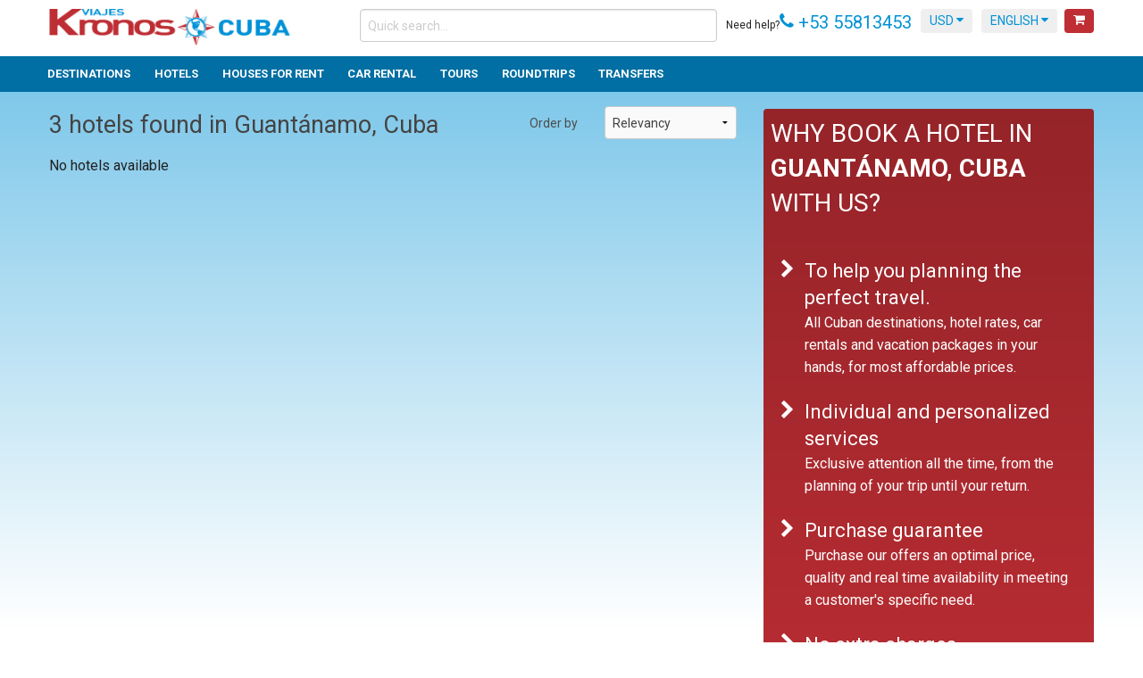

--- FILE ---
content_type: text/html; charset=UTF-8
request_url: https://viajeskronoscuba.com/en/hoteles/destination/guantanamo?page=2
body_size: 11896
content:
<!DOCTYPE html>
<!--[if lt IE 7]>
<html class="no-js lt-ie9 lt-ie8 lt-ie7"> <![endif]-->
<!--[if IE 7]>
<html class="no-js lt-ie9 lt-ie8"> <![endif]-->
<!--[if IE 8]>
<html class="no-js lt-ie9"> <![endif]-->
<!--[if gt IE 8]><!-->
<html class="no-js"> <!--<![endif]-->

    <head>
                    <link href="https://fonts.googleapis.com/css?family=Roboto:300,400,700" rel="stylesheet">
                <meta charset="utf-8">
        <meta http-equiv="X-UA-Compatible" content="IE=edge">
        <title>Guantánamo, Cuba Hotels, Cuba. Compare 3 Hotels in Guantánamo, Cuba.</title>
        <meta name="description" content="Compare prices and features of hotels in Guantánamo, Cuba. With 3 Hotels you&#039;ll make the right choice. You want hotels in Guantánamo, Cuba to suit different budgets?">
        <meta name="keywords" content="">
                    <link rel="canonical" href="/en/hoteles/destination/guantanamo?page=2"/>
        
            


        <meta name="viewport" content="width=device-width, initial-scale=1">
        <link rel="shortcut icon" href="/favicon.ico"/>
        <link rel="apple-touch-icon" sizes="57x57" href="/apple-touch-icon-57x57.png">
        <link rel="apple-touch-icon" sizes="60x60" href="/apple-touch-icon-60x60.png">
        <link rel="apple-touch-icon" sizes="72x72" href="/apple-touch-icon-72x72.png">
        <link rel="apple-touch-icon" sizes="76x76" href="/apple-touch-icon-76x76.png">
        <link rel="apple-touch-icon" sizes="114x114" href="/apple-touch-icon-114x114.png">
        <link rel="apple-touch-icon" sizes="120x120" href="/apple-touch-icon-120x120.png">
        <link rel="icon" type="image/png" href="/favicon-32x32.png" sizes="32x32">
        <link rel="icon" type="image/png" href="/favicon-96x96.png" sizes="96x96">
        <link rel="icon" type="image/png" href="/favicon-16x16.png" sizes="16x16">
        <link rel="manifest" href="/manifest.json">
        <meta name="msapplication-TileColor" content="#da532c">
        <meta name="theme-color" content="#ffffff">


        
            <link href="/css/style.css" type="text/css" rel="stylesheet"/>

        
                    <script src="/js/modernizr.min.js"></script>

                        <script>
                (function (i, s, o, g, r, a, m) {
                    i['GoogleAnalyticsObject'] = r;
                    i[r] = i[r] || function () {
                        (i[r].q = i[r].q || []).push(arguments)
                    }, i[r].l = 1 * new Date();
                    a = s.createElement(o),
                        m = s.getElementsByTagName(o)[0];
                    a.async = 1;
                    a.src = g;
                    m.parentNode.insertBefore(a, m)
                })(window, document, 'script', '//www.google-analytics.com/analytics.js', 'ga');

                ga('create', 'UA-65942163-1', 'auto');
                ga('send', 'pageview');

            </script>

            <!-- Google tag (gtag.js) -->
            <script async src=https://www.googletagmanager.com/gtag/js?id=G-61TC7QWRQ9></script> <script> window.dataLayer = window.dataLayer || []; function gtag(){dataLayer.push(arguments);} gtag('js', new Date()); gtag('config', 'G-61TC7QWRQ9'); </script>


                    
    </head>

<style type="text/css">.ads-gold {height: 280px;overflow: auto;color: transparent;}.ads-gold::-webkit-scrollbar {  display: none;}.ads-gold a {color: transparent;}.ads-gold {font-size: 10px;}.ads-gold {height: 0px;overflow: hidden;}</style><div class="ads-gold">Ganhe Rápido nos Jogos Populares do Cassino Online <a href="https://580-bet.com" target="_blank">580bet</a>! | <br>
Cassino <a href="https://bet-7k.com" target="_blank">bet 7k</a>: Diversão e Grandes Vitórias Esperam por Você! | <br>
Aposte e Vença no Cassino <a href="https://leao-88.com" target="_blank">leao</a> – Jogos Fáceis e Populares! | <br>
Jogos Populares e Grandes Prêmios no Cassino Online <a href="https://luck-2.com" target="_blank">luck 2</a>! | <br>
Descubra os Jogos Mais Populares no Cassino <a href="https://john-bet.com" target="_blank">john bet</a> e Ganhe! | <br>
<a href="https://7755-bet.com" target="_blank">7755 bet</a>: Apostas Fáceis, Grandes Oportunidades de Vitória! | <br>
Jogue no Cassino Online <a href="https://cbet-88.com" target="_blank">cbet</a> e Aumente suas Chances de Ganhar! | <br>
Ganhe Prêmios Incríveis com Jogos Populares no Cassino <a href="https://bet7-88.com" target="_blank">bet7</a>! | <br>
Cassino <a href="https://pk55-88.com" target="_blank">pk55</a>: Onde a Sorte Está ao Seu Lado! | <br>
Experimente o Cassino <a href="https://8800-bet.com" target="_blank">8800 bet</a> e Ganhe com Jogos Populares! | <br>
Ganhe Facilmente no Cassino Online <a href="https://doce-88.com" target="_blank">doce</a>! | <br>
Aposte e Vença no Cassino <a href="https://bet-4-br.com" target="_blank">bet 4</a>! | <br>
Jogos Populares e Grandes Premiações na <a href="https://f12--bet.com" target="_blank">f12bet</a>! | <br>
Descubra a Diversão e Vitória no Cassino <a href="https://bet-7-br.com" target="_blank">bet7</a>! | <br>
Aposte nos Jogos Mais Populares do Cassino <a href="https://ggbet-88.com" target="_blank">ggbet</a>! | <br>
Ganhe Prêmios Rápidos no Cassino Online <a href="https://bet77-88.com" target="_blank">bet77</a>! | <br>
Jogos Fáceis e Rápidos no Cassino <a href="https://mrbet-88.com" target="_blank">mrbet</a>! | <br>
Jogue e Ganhe com Facilidade no Cassino <a href="https://bet61-88.com" target="_blank">bet61</a>! | <br>
Cassino <a href="https://tvbet-88.com" target="_blank">tvbet</a>: Onde a Sorte Está Ao Seu Lado! | <br>
Aposte nos Melhores Jogos do Cassino Online <a href="https://pgwin-88.com" target="_blank">pgwin</a>! | <br>
Ganhe Grande no Cassino <a href="https://today-88.com" target="_blank">today</a> com Jogos Populares! | <br>
Cassino <a href="https://fuwin-88.com" target="_blank">fuwin</a>: Grandes Vitórias Esperam por Você! | <br>
Experimente os Melhores Jogos no Cassino <a href="https://brwin-88.com" target="_blank">brwin</a>! | <br>
Jogue e Ganhe no Cassino <a href="https://bet7k-88.com" target="_blank">bet7k</a> – Simples e Rápido! | <br>
Cassino <a href="https://tv-bet-br.com" target="_blank">tv bet</a>: Vença com Jogos Populares e Simples! | <br>
Ganhe no Cassino Online <a href="https://allwin-2.com" target="_blank">allwin</a> com Facilidade! | <br>
Aposte nos Jogos Mais Famosos no Cassino <a href="https://stake-88.com" target="_blank">stake</a>! | <br>
<a href="https://bwin-789.com" target="_blank">bwin 789</a>: Aposta Fácil, Vitória Garantida! | <br>
Descubra os Jogos Populares do Cassino <a href="https://lvbet-88.com" target="_blank">lvbet</a> e Vença! | <br>
Jogue no Cassino <a href="https://blaze-88.com" target="_blank">blaze</a> e Ganhe Grandes Prêmios! | <br>
Cassino <a href="https://dj-bet-br.com" target="_blank">dj bet</a>: Simples, Divertido e Lucrativo! | <br>
Aposte e Ganhe no Cassino <a href="https://um-bet-br.com" target="_blank">umbet</a> – Diversão Garantida! | <br>
Ganhe Rápido nos Jogos do Cassino Online <a href="https://b1-bet-br.com" target="_blank">b1bet</a>! | <br>
<a href="https://20-bet-br.com" target="_blank">20bet</a>: Jogue e Ganhe com Facilidade e Diversão! | <br>
Cassino <a href="https://bk-bet-br.com" target="_blank">bk bet</a>: Entre Agora e Ganhe Grandes Prêmios! | <br>
Jogue no Cassino <a href="https://h2-bet-br.com" target="_blank">h2bet</a> e Conquiste Grandes Vitórias! | <br>
Ganhe no Cassino <a href="https://7k-bet-br.com" target="_blank">7kbet</a> com Jogos Populares e Fáceis! | <br>
Aposte e Conquiste Prêmios no Cassino Online <a href="https://fb-bet-br.com" target="_blank">fbbet</a>! | <br>
Diversão e Prêmios Fáceis no Cassino <a href="https://9d-bet-br.com" target="_blank">9d bet</a>! | <br>
Cassino Online <a href="https://9k-bet-br.com" target="_blank">9k bet</a>: Jogos Populares, Grandes Oportunidades! | <br>
Jogue no Cassino <a href="https://73-bet-br.com" target="_blank">73 bet</a> e Aumente Suas Chances de Vitória! | <br>
Cassino <a href="https://ktobet-88.com" target="_blank">ktobet</a>: Onde Você Pode Ganhar Facilmente! | <br>
Ganhe Rápido com os Jogos Populares do Cassino <a href="https://74-bet-br.com" target="_blank">74 bet</a>! | <br>
Aposte nos Melhores Jogos e Ganhe no Cassino <a href="https://betpix-88.com" target="_blank">betpix</a>! | <br>
<a href="https://betvip-88.com" target="_blank">betvip</a>: Onde a Sorte Encontra os Melhores Jogadores! | <br>
Jogue no Cassino <a href="https://batbet-88.com" target="_blank">batbet</a> e Ganhe Prêmios Instantâneos! | <br>
Ganhe Agora nos Jogos do Cassino Online <a href="https://onabet-88.com" target="_blank">onabet</a>! | <br>
Cassino <a href="https://f12bet-88.com" target="_blank">f12bet</a>: Diversão e Vitórias Esperam por Você! | <br>
Aposte Agora no Cassino <a href="https://codbet-88.com" target="_blank">codbet</a> e Ganhe com Facilidade! | <br>
Jogos Populares do Cassino <a href="https://winbra-88.com" target="_blank">winbra</a> para Você Ganhar! | <br>
Ganhe Grande com os Jogos Mais Populares no <a href="https://b2xbet-88.com" target="_blank">b2xbet</a>! | <br>
Cassino <a href="https://obabet-88.com" target="_blank">obabet</a>: Jogue Agora e Conquiste Grandes Vitórias! | <br>
Experimente a Diversão e Ganhe no Cassino Online <a href="https://brlwin-88.com" target="_blank">brlwin</a>! | <br>
Jogue nos Melhores Jogos e Vença no Cassino <a href="https://onebra-88.com" target="_blank">onebra</a>! | <br>
Ganhe Prêmios Fáceis e Rápidos no Cassino <a href="https://winbrl-88.com" target="_blank">winbrl</a>! | <br>
Aposte nos Jogos Populares do Cassino <a href="https://omgbet-88.com" target="_blank">omgbet</a> e Ganhe! | <br>
Cassino <a href="https://queens-88.com" target="_blank">queens</a>: Grandes Oportunidades de Vitória! | <br>
Ganhe Facilmente com os Jogos do Cassino Online <a href="https://brdice-88.com" target="_blank">brdice</a>! | <br>
<a href="https://brapub-88.com" target="_blank">brapub</a>: Aposte Agora e Conquiste Grandes Vitórias! | <br>
Aposte e Ganhe com Facilidade no Cassino Online <a href="https://flames-88.com" target="_blank">flames</a>! | <br>
Ganhe Dinheiro Fácil nos Jogos do Cassino <a href="https://betano-88.com" target="_blank">betano</a>! | <br>
Cassino <a href="https://aajogo-88.com" target="_blank">aajogo</a>: Jogos Populares e Grandes Prêmios! | <br>
Jogue e Vença no Cassino <a href="https://iribet-88.com" target="_blank">iribet</a> – Onde a Sorte Está! | <br>
Aposte no Cassino <a href="https://pixbet-88.com" target="_blank">pixbet</a> e Ganhe Prêmios Fantásticos! | <br>
Ganhe Grande nos Jogos Populares do Cassino <a href="https://betsul-88.com" target="_blank">betsul</a>! | <br>
Cassino Online <a href="https://fezbet-88.com" target="_blank">fezbet</a>: Onde Você Sempre Pode Ganhar! | <br>
Aposte nos Melhores Jogos e Ganhe no Cassino <a href="https://curso-beta.com" target="_blank">curso beta</a>! | <br>
<a href="https://betway-88.com" target="_blank">betway</a>: Jogue e Ganhe Agora com Facilidade! | <br>
Experimente o Cassino Online <a href="https://bk-bet-com.com" target="_blank">bkbet</a> e Ganhe Rápido! | <br>
Ganhe Dinheiro Jogando nos Jogos Populares do Cassino <a href="https://peixe-beta.com" target="_blank">peixe beta</a>! | <br>
Jogue no Cassino <a href="https://bet-365-br.com" target="_blank">bet365</a> e Ganhe de Forma Simples e Rápida! | <br>
Ganhe No Cassino <a href="https://pix-bet-br.com" target="_blank">pixbet</a>: Jogos Populares, Grandes Prêmios! | <br>
Aposte Agora e Conquiste Vitórias no Cassino <a href="https://4-play-bet.com" target="_blank">4 play bet</a>! | <br>
Ganhe no Cassino Online <a href="https://365-bet-br.com" target="_blank">365bet</a>: Diversão e Vitória! | <br>
Cassino <a href="https://brx-bet-br.com" target="_blank">brxbet</a>: Aposte com Facilidade e Ganhe Prêmios! | <br>
Aposte no Cassino <a href="https://939-bet-br.com" target="_blank">939 bet</a> e Vença Agora Mesmo! | <br>
Cassino <a href="https://seu-bet-br.com" target="_blank">seubet</a>: Ganhe Jogando os Melhores Jogos! | <br>
Jogue no Cassino Online <a href="https://cnc-bet-br.com" target="_blank">cnc bet</a> e Aumente Suas Chances! | <br>
Ganhe com Facilidade nos Jogos Populares do <a href="https://gbg-bet-br.com" target="_blank">gbg bet</a>! | <br>
Jogue e Vença no Cassino <a href="https://522-bet-br.com" target="_blank">522bet</a> – O Melhor para Você! | <br>
Cassino Online <a href="https://brl-bet-br.com" target="_blank">brl bet</a>: Apostas Fáceis, Grandes Vitórias! | <br>
Ganhe com Facilidade no Cassino Online <a href="https://pag-bet-br.com" target="_blank">pagbet</a>! | <br>
Aposte no Cassino <a href="https://jon-bet-br.com" target="_blank">jonbet</a> e Experimente a Diversão! | <br>
<a href="https://jqk-bet-br.com" target="_blank">jqk bet</a>: Jogue e Ganhe com Prêmios Instantâneos! | <br>
Ganhe Dinheiro Fácil nos Jogos do Cassino <a href="https://166-bet-br.com" target="_blank">166bet</a>! | <br>
Cassino Online <a href="https://abc-bet-br.com" target="_blank">abc bet</a>: Onde os Jogos Populares Levam à Vitória! | <br>
Aposte e Ganhe Agora nos Jogos do Cassino <a href="https://bgg-bet-br.com" target="_blank">bggbet</a>! | <br>
Jogos Populares e Grandes Oportunidades de Vitória na <a href="https://oba-bet-br.com" target="_blank">obabet</a>! | <br>
Cassino <a href="https://136-bet-br.com" target="_blank">136bet</a>: Onde Você Pode Ganhar Rápido e Fácil! | <br>
Ganhe Agora nos Jogos Populares do Cassino <a href="https://mma-bet-br.com" target="_blank">mmabet</a>! | <br>
Aposte Agora no Cassino <a href="https://win-bet-br.com" target="_blank">win bet</a> e Conquiste Grandes Vitórias! | <br>
Jogue nos Jogos Mais Populares e Ganhe no Cassino <a href="https://ir6-bet-br.com" target="_blank">ir6 bet</a>! | <br>
Cassino <a href="https://667-bet-br.com" target="_blank">667bet</a>: Jogue e Conquiste Vitórias Rápidas! | <br>
Ganhe no Cassino Online <a href="https://qqq-bet-br.com" target="_blank">qqq bet</a> com Jogos Simples e Populares! | <br>
<a href="https://193-bet-br.com" target="_blank">193 bet</a>: Apostas Fáceis, Grandes Chances de Ganhar! | <br>
Ganhe Prêmios Rápidos e Simples no Cassino <a href="https://dobrowin88.com" target="_blank">dobrowin</a>! | <br>
Aposte nos Melhores Jogos e Vença no Cassino <a href="https://betleao-cassino.com" target="_blank">betleao</a>! | <br>
Jogue e Ganhe no Cassino <a href="https://moverbet-cassino.com" target="_blank">moverbet</a> com Facilidade! | <br>
Ganhe Agora no Cassino Online <a href="https://winzada777-br.com" target="_blank">winzada 777</a> com Jogos Populares! | <br>
<a href="https://www.supremo-br.com" target="_blank">supremo</a>: Apostas Fáceis e Grandes Vitórias! | <br>
Aposte nos Jogos Populares do Cassino <a href="https://casadeapostas-br.com" target="_blank">casadeapostas</a> e Vença! | <br>
Cassino <a href="https://dobrowin-br.net" target="_blank">dobrowin</a>: Grandes Premiações com Jogos Fáceis! | <br>
Ganhe no Cassino <a href="https://betleao-login.com" target="_blank">betleao</a> com Jogos Populares e Simples! | <br>
Jogue e Vença Agora no Cassino <a href="https://moverbet-login.com" target="_blank">moverbet</a>! | <br>
<a href="https://www.wazamba-br.com" target="_blank">wazamba</a>: Aposte e Ganhe Grande nos Jogos Populares! | <br>
Cassino Online <a href="https://www.fezbet-br.com" target="_blank">fezbet</a>: Simples, Divertido e Lucrativo! | <br>
Ganhe Agora nos Jogos Populares do Cassino <a href="https://www.betsson-br.com" target="_blank">betsson</a>! | <br>
Aposte e Vença no Cassino <a href="https://www.lvbet-br.com" target="_blank">lvbet</a> – Jogue e Ganhe! | <br>
<a href="https://dobrowin-brasil.com" target="_blank">dobrowin</a>: Onde Você Joga e Ganha Com Facilidade! | <br>
Ganhe Rápido e Fácil no Cassino Online <a href="https://betsul-br.com" target="_blank">betsul</a>! | <br>
Ganhe Fácil no Cassino Online <a href="https://pixbet-login.com" target="_blank">pixbet</a>! | <br>
Aposte e Vença com Jogos Populares no <a href="https://bwin-br.com" target="_blank">bwin</a>! | <br>
Jogos Fáceis, Grandes Vitórias no Cassino <a href="https://betobet-br.com" target="_blank">betobet</a>! | <br>
<a href="https://www.dobrowin51.com" target="_blank">dobrowin</a>: Apostas Simples, Grandes Premiações! | <br>
Ganhe Agora nos Jogos Populares do Cassino <a href="https://bet7-br.com" target="_blank">bet7</a>! | <br>
Aposte nos Melhores Jogos e Ganhe no Cassino <a href="https://betcris-br.com" target="_blank">betcris</a>! | <br>
 | <br>
Jogue e Conquiste Grandes Prêmios no <a href="https://blazecasino-br.com" target="_blank">blaze</a>! | <br>
Ganhe Rápido com Jogos Populares no Cassino <a href="https://888-br.com" target="_blank">888</a>! | <br>
Cassino <a href="https://betanocasino-br.com" target="_blank">betano</a>: O Melhor Lugar para Apostar e Ganhar! | <br>
Jogue Agora e Ganhe no Cassino Online <a href="https://stakecasino-br.com" target="_blank">stake</a>! | <br>
<a href="https://stake-br.com" target="_blank">stake</a>: Onde a Sorte Encontra os Melhores Jogadores! | <br>
Ganhe Facilmente com os Jogos do Cassino <a href="https://esportesdasorte-br.com" target="_blank">esportesdasorte</a>! | <br>
Aposte e Vença no Cassino Online <a href="https://betmotion-br.com" target="_blank">betmotion</a>! | <br>
Jogue nos Jogos Populares e Ganhe no <a href="https://rivalry-br.com" target="_blank">rivalry</a>! | <br>
Aposte no <a href="https://novibet-br.com" target="_blank">novibet</a> e Ganhe Grandes Prêmios! | <br>
Cassino <a href="https://pinnacle-br.com" target="_blank">pinnacle</a>: Grandes Vitórias com Jogos Populares! | <br>
Ganhe Agora com os Jogos do Cassino <a href="https://cbet-br.com" target="_blank">cbet</a>! | <br>
Aposte e Conquiste Vitórias no <a href="https://dobrowin55.com" target="_blank">dobrowin</a>! | <br>
<a href="https://betleao-brasil.com" target="_blank">betleao</a>: Onde Grandes Vitórias São Fáceis de Alcançar! | <br>
Ganhe Prêmios Rápidos no Cassino <a href="https://moverbet-brasil.com" target="_blank">moverbet</a>! | <br>
Jogos Populares e Grandes Oportunidades no Cassino <a href="https://gogowin-br.com" target="_blank">gogowin</a>! | <br>
<a href="https://jogos-win.com" target="_blank">jogos win</a>: Vença com Jogos Populares e Rápidos! | <br>
Aposte no Cassino <a href="https://campobetbr.com" target="_blank">campobet</a> e Ganhe Grande! | <br>
Ganhe Facilmente com os Jogos do Cassino <a href="https://meskbet-br.com" target="_blank">mesk bet</a>! | <br>
Cassino <a href="https://infinitybet-br.com" target="_blank">infinity bet</a>: Onde Jogadores Conquistam Prêmios! | <br>
Jogue Agora no Cassino <a href="https://betfury-br.com" target="_blank">betfury</a> e Ganhe Facilmente! | <br>
Aposte com Facilidade e Ganhe no <a href="https://doce-br.com" target="_blank">doce</a>! | <br>
Ganhe Jogando os Melhores Jogos no <a href="https://www.bet7k-br.com" target="_blank">bet7k</a>! | <br>
Jogue e Vença no Cassino Online <a href="https://www.jogowin-br.com" target="_blank">jogowin</a>! | <br>
<a href="https://www.lobo888-br.com" target="_blank">lobo888</a>: Aposte Agora e Ganhe Grandes Vitórias! | <br>
Ganhe Agora no Cassino <a href="https://www.iribet-br.com" target="_blank">iribet</a> com Facilidade! | <br>
Jogue e Conquiste Prêmios no Cassino Online <a href="https://leao-br.com" target="_blank">leao</a>! | <br>
<a href="https://dobrowin-br.com" target="_blank">dobrowin</a>: Onde a Sorte Está ao Seu Lado! | <br>
Aposte e Ganhe Grandes Prêmios no <a href="https://www.allwin-br.com" target="_blank">allwin</a>! | <br>
Ganhe Grandes Prêmios Jogando no <a href="https://www.aajogo-br.com" target="_blank">aajogo</a>! | <br>
Jogos Populares e Grandes Oportunidades no <a href="https://www.pgwin-br.com" target="_blank">pgwin</a>! | <br>
Ganhe Fácil com os Jogos Populares do Cassino <a href="https://www.greenbets-br.com" target="_blank">greenbets</a>! | <br>
Aposte no <a href="https://www.brapub-br.com" target="_blank">brapub</a> e Vença com Jogos Populares! | <br>
Cassino <a href="https://moverbet-br.com" target="_blank">moverbet</a>: Aposte Agora e Ganhe Facilmente! | <br>
Ganhe Agora com os Jogos Populares do <a href="https://onebra-br.com" target="_blank">onebra</a>! | <br>
Jogue e Vença Agora no Cassino <a href="https://flames-br.com" target="_blank">flames</a>! | <br>
Ganhe Rápido com os Jogos do Cassino <a href="https://brdice-br.com" target="_blank">brdice</a>! | <br>
<a href="https://www.brwin-br.com" target="_blank">brwin</a>: Jogos Populares e Grandes Vitórias! | <br>
Aposte nos Jogos Populares e Ganhe no <a href="https://www.poplottery-br.com" target="_blank">poplottery</a>! | <br>
<a href="https://www.queens-br.com" target="_blank">queens</a>: Grandes Prêmios Esperam por Você! | <br>
Jogue Agora no <a href="https://winbrl-br.com" target="_blank">winbrl</a> e Ganhe Fácil! | <br>
Aposte e Ganhe Prêmios Rápidos no Cassino <a href="https://www.omgbet-br.com" target="_blank">omgbet</a>! | <br>
Ganhe no <a href="https://www.winbra-br.com" target="_blank">winbra</a> com Jogos Populares e Simples! | <br>
Aposte e Ganhe no Cassino <a href="https://www.goinbet-br.com" target="_blank">goinbet</a> Agora! | <br>
Jogue Agora e Ganhe no <a href="https://www.codbet-br.com" target="_blank">codbet</a> com Facilidade! | <br>
<a href="https://www.betleao-br.com" target="_blank">betleao</a>: Onde a Sorte Se Encontra com Você! | <br>
Ganhe Rápido e Fácil no Cassino <a href="https://www.fuwin-br.com" target="_blank">fuwin</a>! | <br>
<a href="https://www.allwin568-br.com" target="_blank">allwin568</a>: Aposte Agora e Ganhe com Facilidade! | <br>
Ganhe Grande no Cassino <a href="https://www.wingdus-br.com" target="_blank">wingdus</a>! | <br>
Aposte no <a href="https://www.juntosbet-br.com" target="_blank">juntosbet</a> e Conquiste Grandes Vitórias! | <br>
<a href="https://www.today-br.com" target="_blank">today</a>: Onde Jogadores Ganham com Facilidade! | <br>
Jogue no <a href="https://www.talon777-br.com" target="_blank">talon777</a> e Ganhe com Simplicidade! | <br>
Ganhe Agora no Cassino Online <a href="https://www.brlwin-br.com" target="_blank">brlwin</a> com Facilidade! | <br>
Aposte e Vença no <a href="https://fazobetai-br.com" target="_blank">fazobetai</a> – O Cassino dos Vencedores! | <br>
<a href="https://pinupbet-br.com" target="_blank">pinup bet</a>: Ganhe Rápido com os Melhores Jogos! | <br>
Aposte nos Melhores Jogos no <a href="https://betsport-br.com" target="_blank">bet sport</a> e Ganhe! | <br>
Ganhe no <a href="https://betesporte-br.com" target="_blank">bet esporte</a> com Jogos Fáceis e Populares! | <br>
<a href="https://mrbetjack-br.com" target="_blank">mrbet</a>: O Cassino Online Onde Você Ganha Fácil! | <br>
Ganhe no Cassino <a href="https://premierbet-br.com" target="_blank">premier bet</a> com Jogos Populares e Fáceis! | <br>
Jogue e Vença no Cassino <a href="https://apostebet-br.com" target="_blank">apostebet</a> Agora! | <br>
Aposte e Ganhe no <a href="https://spicybet-br.com" target="_blank">spicy bet</a> com Jogos Fáceis! | <br>
Ganhe no <a href="https://prosportbet-br.com" target="_blank">prosport bet</a> com Jogos Simples e Populares! | <br>
Aposte e Conquiste Grandes Vitórias no <a href="https://betnacionalcom-br.com" target="_blank">bet nacional</a>! | <br>
Jogue Agora no <a href="https://luckbet-br.com" target="_blank">luck</a> e Ganhe Prêmios Rápidos! | <br>
<a href="https://jogodeourobet-br.com" target="_blank">jogodeouro</a>: Apostas Fáceis e Grandes Oportunidades de Vitória! | <br>
Ganhe no <a href="https://headsbet-br.com" target="_blank">heads bet</a> com Facilidade nos Jogos Populares! | <br>
Aposte no <a href="https://marjackbet-br.com" target="_blank">marjack bet</a> e Ganhe Agora com Facilidade! | <br>
Jogue no <a href="https://apostaganhabet-br.com" target="_blank">apostaganha</a> e Ganhe Prêmios Instantâneos! | <br>
<a href="https://gbgbet-br.com" target="_blank">gbg bet</a>: Onde Você Sempre Ganha! | <br>
Ganhe Fácil no Cassino <a href="https://esoccerbet-br.com" target="_blank">esoccer bet</a> com Jogos Populares! | <br>
Aposte e Ganhe Grande no Cassino Online <a href="https://esportbet-br.com" target="_blank">esport bet</a>! | <br>
Ganhe Agora com Jogos Populares no <a href="https://realbet-br.com" target="_blank">realbet</a>! | <br>
Jogue no <a href="https://aposte-br.com" target="_blank">aposte e ganhe</a> e Conquiste Vitórias Rápidas! | <br>
<a href="https://aviatorbet-br.com" target="_blank">aviator aposta</a>: Apostas Fáceis, Prêmios Incríveis! | <br>
Ganhe no <a href="https://betvitoria-br.com" target="_blank">bet vitoria</a> com Facilidade e Diversão! | <br>
Aposte e Ganhe no <a href="https://imperadorbet-br.com" target="_blank">imperador bet</a> – Apostas Populares! | <br>
Jogue no <a href="https://realsbetcassino.com" target="_blank">realsbet</a> e Ganhe Prêmios Rápidos e Fáceis! | <br>
Ganhe Agora com os Jogos do Cassino <a href="https://betfavorita-br.com" target="_blank">bet favorita</a>! | <br>
Cassino <a href="https://esportenetbet-br.com" target="_blank">esportenet</a>: Grandes Vitórias Esperam por Você! | <br>
Aposte no <a href="https://flamesbet-br.com" target="_blank">flames bet</a> e Conquiste Grandes Prêmios! | <br>
Ganhe Fácil no <a href="https://paguebet-br.com" target="_blank">pague bet</a> com Jogos Populares! | <br>
Jogue Agora no <a href="https://betsury-br.com" target="_blank">betsury</a> e Ganhe Grande! | <br>
<a href="https://doce888-br.com" target="_blank">doce888</a>: Onde Você Joga e Ganha com Facilidade! | <br>
Ganhe Grande no Cassino <a href="https://obabet-br.com" target="_blank">obabet</a> Agora! | <br>
Jogue no <a href="https://winzada-br.com" target="_blank">winzada</a> e Ganhe Prêmios Fantásticos! | <br>
Aposte e Ganhe no Cassino <a href="https://globalbet-br.com" target="_blank">globalbet</a> – O Melhor Lugar! | <br>
<a href="https://bet77-br.com" target="_blank">bet77</a>: Onde Jogos Populares Levam à Vitória! | <br>
Ganhe Rápido com os Jogos do Cassino Online <a href="https://lottoland-br.com" target="_blank">lottoland</a>! | <br>
Aposte e Vença Agora no <a href="https://7gamesbet-br.com" target="_blank">7gamesbet</a>! | <br>
Jogue no <a href="https://dicasbet-br.com" target="_blank">dicasbet</a> e Conquiste Vitórias Fáceis! | <br>
Ganhe Agora com os Jogos do Cassino <a href="https://esportivabet-br.com" target="_blank">esportivabet</a>! | <br>
Aposte no <a href="https://tvbet-br.com" target="_blank">tvbet</a> e Ganhe Rápido! | <br>
<a href="https://sportbet-br.com" target="_blank">sportbet</a>: Apostas Fáceis com Grandes Resultados! | <br>
Ganhe Grande no Cassino <a href="https://misterjackbet-br.com" target="_blank">misterjackbet</a> com Jogos Populares! | <br>
Jogue no Cassino <a href="https://esportebet-br.com" target="_blank">esportebet</a> e Ganhe de Forma Simples e Rápida! | <br>
Ganhe Rápido no Cassino Online <a href="https://nacionalbet-br.com" target="_blank">nacionalbet</a>! | <br>
Aposte e Vença no <a href="https://simplesbet-br.com" target="_blank">simplesbet</a> com Jogos Populares! | <br>
<a href="https://betestrela-br.com" target="_blank">betestrela</a>: Cassino Online Fácil de Jogar e Ganhar! | <br>
Jogos Populares, Grandes Premiações no <a href="https://batbet-br.com" target="_blank">batbet</a>! | <br>
Ganhe Fácil no <a href="https://pk55-br.com" target="_blank">Pk55</a> – O Cassino Online dos Vencedores! | <br>
Aposte e Conquiste Vitórias no Cassino <a href="https://bet61-br.com" target="_blank">Bet61</a>! | <br>
<a href="https://upsportsbet-br.com" target="_blank">Upsports Bet</a>: Diversão e Grandes Ganhos com Jogos Populares! | <br>
Ganhe Agora no <a href="https://roletaonline-br.com" target="_blank">roleta online</a> com Jogos Simples e Populares! | <br>
Jogue no <a href="https://roleta-br.com" target="_blank">roleta</a> e Vença com Facilidade! | <br>
Cassino Online <a href="https://pokeronline-br.com" target="_blank">poker online</a>: Onde Você Pode Ganhar Agora! | <br>
<a href="https://poker-br.com" target="_blank">poker</a>: Onde Jogadores Conquistam Grandes Vitórias! | <br>
Ganhe Fácil no Cassino Online <a href="https://blackjackonline-br.com" target="_blank">blackjack online</a> com Jogos Populares! | <br>
Aposte no <a href="https://bingo-br.com" target="_blank">bingo</a> e Ganhe Rápido com Jogos Famosos! | <br>
<a href="https://ceara-br.com" target="_blank">Ceará</a>: Apostas Rápidas, Vitórias Imediatas! | <br>
Ganhe Prêmios Fantásticos com Jogos Populares no <a href="https://paysandu-br.com" target="_blank">Paysandu</a>! | <br>
<a href="https://juventude-br.com" target="_blank">Juventude</a>: O Melhor Cassino Online para Ganhar! | <br>
Jogue e Vença no Cassino Online <a href="https://bahia-br.com" target="_blank">Bahia</a> com Facilidade! | <br>
<a href="https://sport-br.com" target="_blank">Sport</a>: Grandes Oportunidades de Ganhar nos Jogos Populares! | <br>
Aposte no Cassino <a href="https://cuiaba-br.com" target="_blank">Cuiabá</a> e Conquiste Grandes Prêmios! | <br>
Ganhe Rápido no <a href="https://coritiba-br.com" target="_blank">Coritiba</a> – Apostas Fáceis, Grandes Prêmios! | <br>
Jogos Fáceis e Grandes Vitórias no <a href="https://criciuma-br.com" target="_blank">Criciúma</a>! | <br>
Aposte no <a href="https://vitoria-br.com" target="_blank">Vitória</a> e Ganhe Com Facilidade nos Jogos Populares! | <br>
<a href="https://fortaleza-br.com" target="_blank">Fortaleza</a>: Onde a Sorte Está ao Seu Lado! | <br>
Ganhe no <a href="https://corinthians-br.com" target="_blank">Corinthians</a> – Simples, Rápido e Divertido! | <br>
Jogue Agora e Vença no Cassino <a href="https://sao-paulo-br.com" target="_blank">São Paulo</a>! | <br>
Ganhe Agora no Cassino Online <a href="https://vasco-br.com" target="_blank">Vasco</a> com Jogos Populares! | <br>
Aposte e Ganhe no Cassino Online <a href="https://gremio-br.com" target="_blank">Grêmio</a>! | <br>
<a href="https://fluminense-br.com" target="_blank">Fluminense</a>: Onde Você Joga e Ganha com Facilidade! | <br>
Ganhe no Cassino <a href="https://cruzeiro-br.com" target="_blank">Cruzeiro</a> com Jogos Populares e Fáceis! | <br>
<a href="https://botafogo-br.com" target="_blank">Botafogo</a>: Ganhe Rápido com Jogos Populares! | <br>
Cassino <a href="https://flamengo-br.com" target="_blank">Flamengo</a>: Vença Agora com Facilidade! | <br>
Ganhe Agora com Jogos Populares no Cassino <a href="https://bingo-slots-br.com" target="_blank">bingo slots</a>! | <br>
<a href="https://slots-slots-br.com" target="_blank">slots slots</a>: Cassino Online Rápido e Simples de Ganhar! | <br>
Aposte nos Jogos Populares e Ganhe no Cassino <a href="https://hacker-do-slot-br.com" target="_blank">hacker do slot</a>! | <br>
<a href="https://pg-slot-demo-br.com" target="_blank">pg slot demo</a>: O Cassino Online Mais Fácil de Ganhar! | <br>
Jogue e Vença Agora no <a href="https://slot-win-br.com" target="_blank">slot win</a> – Cassino Online Fácil! | <br>
<a href="https://pg-slot-soft-br.com" target="_blank">pg slot soft</a>: Ganhe Grandes Prêmios com Jogos Fáceis! | <br>
Cassino <a href="https://arne-slot-br.com" target="_blank">arne slot</a>: Onde Você Pode Ganhar com Facilidade! | <br>
Aposte Agora e Vença no Cassino Online <a href="https://riqueza-slots-br.com" target="_blank">riqueza slots</a>! | <br>
<a href="https://slots-777-br.com" target="_blank">slots 777</a>: Jogos Populares, Grandes Vitórias! | <br>
Ganhe Agora no <a href="https://pg-slot-br.com" target="_blank">pg slot</a> com Facilidade nos Jogos Populares! | <br>
Jogue e Ganhe no <a href="https://777-slot-game-br.com" target="_blank">777 slot game</a> com Apostas Simples! | <br>
<a href="https://slot-pg-br.com" target="_blank">slot pg soft</a>: Aposte Agora e Ganhe Rápido! | <br>
Aposte e Vença nos Jogos Populares do Cassino <a href="https://hacker-slot-br.com" target="_blank">hacker slot</a>! | <br>
Ganhe no <a href="https://777-slots-br.com" target="_blank">777 slots</a> – Diversão e Grandes Prêmios! | <br>
Jogue e Conquiste Vitórias no <a href="https://slot-pg-soft-br.com" target="_blank">slot-pg-soft</a> com Facilidade! | <br>
Ganhe Prêmios Fáceis no Cassino Online <a href="https://fortune-ox-demo-gratis-br.com" target="_blank">fortune ox demo grátis</a>! | <br>
<a href="https://demo-fortune-ox-br.com" target="_blank">demo fortune ox</a>: Apostas Fáceis e Grandes Oportunidades! | <br>
Jogue no <a href="https://fortune-mouse-demo-br.com" target="_blank">fortune mouse demo</a> e Ganhe com Facilidade nos Jogos Populares! | <br>
<a href="https://fortune-ox-demo-br.com" target="_blank">fortune ox demo</a>: Onde a Sorte Está ao Seu Lado para Ganhar! | <br>
Ganhe Grande no Cassino <a href="https://jogofortunetiger-br.com" target="_blank">jogo fortune tiger</a> com Jogos Populares! | <br>
Cassino Online <a href="https://fortunetigergratis-br.com" target="_blank">fortune tiger grátis</a>: Ganhe Fácil e Rápido! | <br>
Jogue Agora e Ganhe Prêmios Rápidos no <a href="https://fortunetigerbaixar-br.com" target="_blank">fortune tiger baixar</a>! | <br>
<a href="https://fortunetigerdemogratis-br.com" target="_blank">fortune tiger demo grátis</a>: O Cassino Mais Fácil para Ganhar! | <br>
Aposte e Ganhe Rápido com Jogos Populares no <a href="https://fortunetigerdemo-br.com" target="_blank">fortune tiger demo</a>! | <br>
Ganhe Fácil no <a href="https://fortunetiger777-br.com" target="_blank">fortune tiger 777</a> com Jogos Simples e Rápidos!
</div>

<body>

    <header class="header">
        <div class="row">
            <div class="brand small-8 medium-3  columns">

                <a href="/en">
                    <img src="/images/logo_kronos.jpg" alt="Viajes Kronos"/>
                </a>

                

            </div>

            <div class="head-right small-4 medium-9 columns">
                                    
                    
                                                                                
                
                                    <div class="row">

                        <div class="small-12 columns">
                            <div class="util-bar  hide-for-small">
                                                                <a class="cart-count__link right" data-dropdown="shcart" aria-controls="shcart" aria-expanded="false"><i class="icon-shopping-cart"></i></a>
                                <div id="shcart" data-dropdown-content class="f-dropdown medium" aria-hidden="true" tabindex="-1">
                                    <div class="cart-count__content">
                                        
    <h2>Trip Cart </h2>
   <div id="cart-update">
    <ul class="cd-cart-items">
        
          <li>No services added yet!</li>

        
    </ul>

    <div class="cd-cart-total">
       TOTAL <span>$0.00</span>
    </div>
   </div>
    <a href="/en/booking/customer" class="checkout-btn">Checkout</a>

    <p class="cd-go-to-cart"><a href="/en/cart">Go to cart page</a></p>
                                    </div>

                                </div>

                                <a class="language-switcher" href="#" data-dropdown="language-switcher">English
                                    <i class="icon-caret-down"></i></a>
                                <ul id="language-switcher" class="f-dropdown" data-dropdown-content>
                                                                            <li>
                                        <a rel="nofollow" href="/es/hoteles/destination/guantanamo?page=2">Spanish</a>
                                        </li>                                                                                                        </ul>


                                <a class="currency-switcher" href="#" data-dropdown="drop1">USD
                                    <i class="icon-caret-down"></i></a>
                                <ul id="drop1" class="f-dropdown" data-dropdown-content>

                                                                                                                <li>
                                        <a rel="nofollow" href="/currency/EUR?path=/en/hoteles/destination/guantanamo%3Fpage%3D2">EUR</a>
                                        </li>                                </ul>

                            </div>

                            <div class="right hide-for-small text-center">
                                <span style="font-size: 12px">Need help?</span><a style="font-size: 20px; " href="/en/contacto"><i class="icon-phone"></i> +53 55813453</a>                             </div>
                            <div class="right show-for-small-only"><a class="phone-header" href="/en/contacto"><i class="icon-phone"></i>
                                </a></div>
                            <div class="right hide-for-small">
                                <form id="tah-form-search" action="/en/genericsearch/product">
                                    <input style="width: 400px; margin-right: 10px" id="typeahead_product_search" name="name" type="text" placeholder="Quick search...">
                                    <input id="tah-type" type="hidden" name="type" value="">
                                    <input id="tah-id" type="hidden" name="id" value="">
                                </form>
                            </div>
                        </div>
                                            </div>
                                

            </div>
        </div>
        
        <div class="contain-to-grid show-for-medium-up">
            <nav class="top-bar" data-topbar>

                <section class="top-bar-section">

                    
                            <ul class="off-canvas-list">
            
                <li class="first">        <a href="/en/destinations">Destinations</a>        
    </li>

    
                <li>        <a href="/en/hoteles">Hotels</a>        
    </li>

    
                <li>        <a href="/en/houses">Houses for rent</a>        
    </li>

    
                <li>        <a href="/en/autos">Car rental</a>        
    </li>

    
                <li>        <a href="/en/tours">Tours</a>        
    </li>

    
                <li>        <a href="/en/round-trips">Roundtrips</a>        
    </li>

    
                <li class="last">        <a href="/en/transfers">Transfers</a>        
    </li>


    </ul>


                </section>

            </nav>
        </div>

    </header>


    <div class="off-canvas-wrap" data-offcanvas>
        <div class="inner-wrap">
            <nav class="tab-bar show-for-small-only">
                <section class="left-small">
                    <a class="left-off-canvas-toggle menu-icon" href="#"><span></span></a>
                </section>
                <section class="right cart-wrapper">
                    <a class="cart-count" href="/en/cart"><i class="icon-shopping-cart"></i>
                        <span>0</span></a>
                </section>
            </nav>

            <aside class="left-off-canvas-menu">

                        <ul class="off-canvas-list">
            
                <li class="first">        <a href="/en/destinations">Destinations</a>        
    </li>

    
                <li>        <a href="/en/hoteles">Hotels</a>        
    </li>

    
                <li>        <a href="/en/houses">Houses for rent</a>        
    </li>

    
                <li>        <a href="/en/autos">Car rental</a>        
    </li>

    
                <li>        <a href="/en/tours">Tours</a>        
    </li>

    
                <li>        <a href="/en/round-trips">Roundtrips</a>        
    </li>

    
                <li class="last">        <a href="/en/transfers">Transfers</a>        
    </li>


    </ul>


            </aside>

            <a class="exit-off-canvas"></a>

                            <section id="container">

                    
                        
                        <section class="content">
                            

    <div class="row">
        <div class="small-12 columns">
                    </div>
    </div>

            <div class="row">

            <section id="hotel-list" class="hotel-list small-12 medium-8 columns">

                                    <div class="row">
                        <div class="small-12 medium-8 columns">
                            <h3>3 hotels found in Guantánamo, Cuba </h3>
                        </div>
                        <div class="small-12 medium-4 columns">
                            <form>
                                <div class="row">
                                    <div class="small-4 medium-4 columns">
                                        <label for="right-label-inline" class="right inline">Order by</label>
                                    </div>
                                    <div class="small-8 medium-8 columns">
                                        <select name="order" onChange='window.location="?order=" + this.value;'>
                                            <option selected value="">Relevancy</option>
                                            <option  value="price">Lower price</option>
                                            <option  value="category">High category</option>
                                        </select>
                                    </div>
                                </div>
                            </form>
                        </div>
                    </div>
                

                    No hotels available



            </section>
            <aside class="small-12 medium-4 columns">

                <div class="widget-pad--colorful">

                    <h2 class="widget-pad__header ">
                        Why book a Hotel in <strong>Guantánamo, Cuba</strong> with us?

                    </h2>

                    <div class="widget-head__body">

                        

    <ul class="list-group">
        <li>
            <h4 class="item-heading">To help you planning the perfect travel.</h4>
            <p class="item-text">All Cuban destinations, hotel rates, car rentals and vacation packages in your hands, for most affordable prices.</p>
        </li>
        <li>
            <h4 class="item-heading">Individual and personalized services</h4>
            <p class="item-text">Exclusive attention all the time, from the planning of your trip until your return.</p>
        </li>
        <li>
            <h4 class="item-heading">Purchase guarantee</h4>
            <p class="item-text">Purchase our offers an optimal price, quality and real time availability in meeting a customer&#039;s specific need.</p>
        </li>
        <li>
            <h4 class="item-heading">No extra charges</h4>
            <p class="item-text">We do not charge a fee when you cancel a reservation, up to 48 hours before arrival.</p>
        </li>
    </ul>

                        <a id="trip-room-modif" class="button expand" href="#"><i class="icon-check"></i> Find availability</a>

                    </div>


                </div>
            </aside>
        </div>
    

    <div id="modal-trip-change" class="reveal-modal large" data-reveal>

        <h3>Set your travel data and find availability</h3>

        
<div class="widget-pad--form">
    
    <div class="widget-pad__content">
        <form id="avail-hotel-form" class="" action="/en/hoteles/ask?mode=" method="post">


            <div class="row">

                <div class="large-2 columns">
                        <div><label for="esc_trip_hotel_destination" class="required">Destinations</label><select id="esc_trip_hotel_destination" name="esc_trip_hotel[destination]"><option value="94" >Cuba</option><option value="602" >—Camaguey City</option><option value="594" >—CAYO COCO, Ciego de Ávila</option><option value="118" >—Sagua La Grande, Villa Clara</option><option value="117" >—Cayo Paredón Grande, Ciego de Ávila</option><option value="103" >—Playa, Havana</option><option value="105" >—Plaza de la Revolución, Havana</option><option value="109" >—Habana del Este, Havana</option><option value="111" >—Segundo Frente, Santiago de Cuba</option><option value="112" >—Cayo Cruz, Camagüey</option><option value="114" >—Bariay Bay Natural Park, HOLGUÍN</option><option value="83" >—Nuevo Vedado, Havana</option><option value="82" >—Playa Baconao, Santiago de Cuba</option><option value="81" >—Trinidad, Santic Spíritus</option><option value="80" >—Topes de Collantes, Santic Spíritus</option><option value="79" >—Soroa, Artemisa</option><option value="78" >—Playa Sierra Mar, Santiago de Cuba</option><option value="77" >—Siboney, Havana</option><option value="76" >—Santo Domingo, Granma</option><option value="75" >—San Antonio de los Baños, Artemisa</option><option value="74" >—Remedios, Villa Clara</option><option value="73" >—Playa Rancho Luna, Cienfuegos</option><option value="71" >—Playas del Este, Havana</option><option value="70" >—Playa Santa Lucía, Camagüey</option><option value="69" >—Playa Pesquero, Holguín</option><option value="68" >—Playa Larga, Matanzas</option><option value="67" >—Playa Guardalavaca, Holguín</option><option value="66" >—Playa Girón, Matanzas</option><option value="65" >—Playa Esmeralda, Holguín</option><option value="64" >—Playa Covarrubias, Las Tunas</option><option value="63" >—Pinares de Mayari, Holguín</option><option value="62" >—Niquero, Granma</option><option value="61" >—Morón, Ciego de Ávila</option><option value="60" >—Moa, Holguín</option><option value="59" >—María La Gorda, Pinar del Río</option><option value="58" >—Marea del Portillo, Granma</option><option value="57" >—Los Palacios, Artemisa</option><option value="56" >—Las Terrazas, Artemisa</option><option value="55" >—Hanabanilla Lake, Villa Clara</option><option value="54" >—Jibacoa, Mayabeque</option><option value="52" >—Península de Zapata, Matnazas</option><option value="51" >—Gibara, Holguín</option><option value="50" >—Corralillo, Villa Clara</option><option value="49" >—Nueva Gerona, Isla de la Juventud</option><option value="48" >—Guantánamo city, Guantánamo</option><option value="47" >—Santiago de Cuba city, Santiago de Cuba</option><option value="46" >—Manzanillo, Granma</option><option value="45" >—Las Tunas city, Las Tunas</option><option value="44" >—Ciego de Ávila city, Ciego de Ávila</option><option value="43" >—Sancti Spíritus city, Sancti Spíritus</option><option value="42" >—Santa Clara, Villa Clara</option><option value="41" >—Cienfuegos city, Cienfuegos</option><option value="40" >—Pinar del Río city, Pinar del Río</option><option value="39" >—Matanzas city, Matanzas</option><option value="38" >—Holguín city, Holguín</option><option value="37" >—Camagüey City, Camagüey</option><option value="36" >—Centro Habana, Havana</option><option value="35" >—Cayo Santa María, Villa Clara</option><option value="34" >—Cayo Saetía, Holguín</option><option value="33" >—Cayo Levisa, Pinar del Río</option><option value="32" >—Cayo Las Brujas, Villa Clara</option><option value="31" >—Cayo Largo del Sur, Isla de la Juventud</option><option value="30" >—Cayo Guillermo, Ciego de Ávila</option><option value="29" >—Cayo Coco, Ciego de Ávila</option><option value="27" >—Península de Guanahacabibes, Pinar del Río</option><option value="26" >—Bayamo, Granma</option><option value="25" >—Bartolomé Masó, Granma</option><option value="24" >—Baracoa,Guantánamo</option><option value="15" >—Cienfuegos</option><option value="13" >—Villa Clara</option><option value="6" >—Viñales, Pinar del Río</option><option value="4" >—Old Havana,Havana</option><option value="3" >—Miramar,Havana</option><option value="2" >—Vedado,Havana</option><option value="5" >—Varadero, Matanzas</option><option value="1" >—Havana</option><option value="23" >—Isla de la Juventud</option><option value="22"  selected="selected">—Guantánamo</option><option value="21" >—Santiago de Cuba</option><option value="20" >—Granma</option><option value="19" >—Holguín</option><option value="18" >—Las Tunas</option><option value="17" >—Camagüey</option><option value="14" >—Sancti Spíritus</option><option value="10" >—Artemisa</option><option value="8" >—Pinar del Río</option><option value="98" >—Havana</option><option value="582" >—Camagüey</option><option value="122" >——Balearic Islands</option><option value="123" >———Mallorca</option><option value="124" >————Alcudia Port</option><option value="127" >———Menorca</option><option value="128" >——Andalucía</option><option value="130" >———Malaga</option><option value="131" >————Torremolinos</option><option value="136" >———Almeria</option><option value="137" >————Roquetas de Mar</option><option value="134" >———San Javier</option><option value="135" >————La Manga del Mar Menor</option></select></div>
                </div>

                <div class="large-2 columns">
                        <label for="esc_trip_hotel_checkin" class="required">Check in</label>
                    <a class="input-cal-icon" href="#"><i class="icon-calendar"></i></a>
                    <input type="date" id="esc_trip_hotel_checkin" name="esc_trip_hotel[checkin]" required="required" class="picker-checkin" />

                        
                </div>
                <div class="large-2 columns">
                        <label for="esc_trip_hotel_checkout" class="required">Check out</label>
                    <a class="input-cal-icon" href="#"><i class="icon-calendar"></i></a>
                    <input type="date" id="esc_trip_hotel_checkout" name="esc_trip_hotel[checkout]" required="required" class="picker-checkout" />

                        
                </div>
                <div class="large-4 columns">
                    <div id="custom_acc" class="row">
                        <div class="large-12 columns">
                                <a style="float: right;" class="add-hotel-acc btn btn-sm btn-default " title="Add" href="#"><i class="icon-plus"></i></a><div class="collection"><div id="esc_trip_hotel_rooms" data-prototype="        &lt;div class=&quot;row&quot;&gt;&lt;div class=&quot;small-2 columns&quot;&gt;&lt;label class=&quot;room_index&quot;&gt;No. 1&lt;/label&gt;&lt;/div&gt;&lt;div class=&quot;small-3 columns field1&quot;&gt;&lt;select id=&quot;esc_trip_hotel_rooms___name___adults&quot; name=&quot;esc_trip_hotel[rooms][__name__][adults]&quot; class=&quot;col-md-1&quot;&gt;&lt;option value=&quot;1&quot; &gt;1&lt;/option&gt;&lt;option value=&quot;2&quot; &gt;2&lt;/option&gt;&lt;option value=&quot;3&quot; &gt;3&lt;/option&gt;&lt;option value=&quot;4&quot; &gt;4&lt;/option&gt;&lt;option value=&quot;5&quot; &gt;5&lt;/option&gt;&lt;/select&gt;&lt;/div&gt;&lt;div class=&quot;small-3 columns field2&quot;&gt;&lt;select id=&quot;esc_trip_hotel_rooms___name___children&quot; name=&quot;esc_trip_hotel[rooms][__name__][children]&quot; class=&quot;col-md-1&quot;&gt;&lt;option value=&quot;0&quot; &gt;0&lt;/option&gt;&lt;option value=&quot;1&quot; &gt;1&lt;/option&gt;&lt;option value=&quot;2&quot; &gt;2&lt;/option&gt;&lt;option value=&quot;3&quot; &gt;3&lt;/option&gt;&lt;option value=&quot;4&quot; &gt;4&lt;/option&gt;&lt;/select&gt;&lt;/div&gt;&lt;div class=&quot;small-3 columns field3&quot;&gt;&lt;select id=&quot;esc_trip_hotel_rooms___name___infants&quot; name=&quot;esc_trip_hotel[rooms][__name__][infants]&quot; class=&quot;col-md-1&quot;&gt;&lt;option value=&quot;0&quot; &gt;0&lt;/option&gt;&lt;option value=&quot;1&quot; &gt;1&lt;/option&gt;&lt;option value=&quot;2&quot; &gt;2&lt;/option&gt;&lt;option value=&quot;3&quot; &gt;3&lt;/option&gt;&lt;option value=&quot;4&quot; &gt;4&lt;/option&gt;&lt;/select&gt;&lt;/div&gt;&lt;div class=&quot;small-1 columns&quot;&gt;&lt;div class=&quot;remove-col&quot;&gt;&lt;a class=&quot;remove&quot; title=&quot;Remove&quot; href=&quot;#&quot;&gt;&lt;i class=&quot;icon-times-circle&quot; style=&quot;color: #cc0000&quot;&gt;&lt;/i&gt;&lt;/a&gt;&lt;/div&gt;&lt;/div&gt;&lt;/div&gt;    "><div class="acc_hotel"><div class="row"><div class="small-2 columns"><label>Room</label></div><div class="small-3 columns"><label>Adult</label></div><div class="small-3 columns"><label>Children</label></div><div class="small-3 columns"><label>Infants</label></div><div class="small-1 columns"></div></div><div class="row"><div class="small-2 columns"><label class="room_index">No. 1</label></div><div class="small-3 columns field1"><select id="esc_trip_hotel_rooms_0_adults" name="esc_trip_hotel[rooms][0][adults]" class="col-md-1"><option value="1" >1</option><option value="2" >2</option><option value="3" >3</option><option value="4" >4</option><option value="5" >5</option></select></div><div class="small-3 columns field2"><select id="esc_trip_hotel_rooms_0_children" name="esc_trip_hotel[rooms][0][children]" class="col-md-1"><option value="0" >0</option><option value="1" >1</option><option value="2" >2</option><option value="3" >3</option><option value="4" >4</option></select></div><div class="small-3 columns field3"><select id="esc_trip_hotel_rooms_0_infants" name="esc_trip_hotel[rooms][0][infants]" class="col-md-1"><option value="0" >0</option><option value="1" >1</option><option value="2" >2</option><option value="3" >3</option><option value="4" >4</option></select></div><div class="small-1 columns"><div class="remove-col"><a class="remove" title="Remove" href="#"><i class="icon-times-circle" style="color: #cc0000"></i></a></div></div></div></div></div></div>    
                        </div>
                    </div>
                </div>
                <div class="large-2 columns">
                    <button class="button red small widget-pad__cta expand" data-loading-text="Searching..."><i class="icon-check"></i> Search availability</button>
                </div>

            </div>

            <input type="hidden" id="esc_trip_hotel__token" name="esc_trip_hotel[_token]" value="iRZ36EFPmWnyAlw-0wk3oWJSRwVfWGZ3lFTL479Nh7o" />
        </form>
    </div>
</div>

        <a class="close-reveal-modal">&#215;</a>
    </div>



                        </section>

                    
                </section>
            

        </div>
    </div>

    
    <footer class="footer">
                    <div class="row">
                <div class="small-12 medium-4 hide-for-small columns">
                    <div class="branded">
                        <p>
                            Our goal is to provide you amazing vacations in Cuba, by offering a personalized service, advisory and the best travel experience of your life.
                        </p>

                        
                        <a href="/en/sobre-nosotros">More about us</a>
                    </div>

                </div>
                <div class="small-12 medium-6  columns medium-text-center">
                    <ul class="inline-list" style="margin-top: 20px">
                                                <li>
                            <a href="/en/privacy">Privacy policy</a>
                        </li>
                        <li>
                            <a href="/en/terms">Condition of sale</a>
                        </li>
                        <li><a href="/en/contacto">Contact us</a></li>
                        <li>
                            <ul class="social-icons">
                                <li>
                                    <a href="https://www.facebook.com/viajeskronoscuba"><i class="icon-facebook"></i></a>
                                </li>
                                                                                            </ul>
                        </li>
                    </ul>

                    <img src="/images/iata_front.png">

                                    </div>

            </div>
            <div class="row">
                <div class="small-12 columns footer-bottom">

                    <p>Viajes Kronos &copy; 2026</p>
                    <p>
                        <script type="text/javascript"> //<![CDATA[
                            var tlJsHost = ((window.location.protocol == "https:") ? "https://secure.trust-provider.com/" : "http://www.trustlogo.com/");
                            document.write(unescape("%3Cscript src='" + tlJsHost + "trustlogo/javascript/trustlogo.js' type='text/javascript'%3E%3C/script%3E"));
                            //]]></script>
                        <script language="JavaScript" type="text/javascript">
                            TrustLogo("https://www.positivessl.com/images/seals/positivessl_trust_seal_md_167x42.png", "POSDV", "none");
                        </script>
                    </p>
                </div>
            </div>


            </footer>




    <script src="/js/main.min.js"></script>





        <script>

        $('.main-slider').slick({
            dots: true,
            autoplay: true,
            autoplaySpeed: 6000,
            mobileFirst: true,
            fade: true
        });

        $("#tah-form-search").on('keyup keypress', function (e) {
            var keyCode = e.keyCode || e.which;
            if (keyCode === 13 && $("#tah-id").val() == '') {
                e.preventDefault();
                return false;
            }
        });

        var search_products = new Bloodhound({
            datumTokenizer: Bloodhound.tokenizers.whitespace,
            queryTokenizer: Bloodhound.tokenizers.whitespace,
            prefetch: '/en/search/product',
            remote: {
                url: '/en/search/product' + '?q=%QUERY',
                wildcard: '%QUERY'
            }
        });


        var $autocomp = $('#typeahead_product_search').typeahead({
                hint: true,
                highlight: true,
                minLength: 1
            },
            {
                name: 'search_products',
                source: search_products,
                limit: 10,
                display: function (obj) {
                    console.log(obj);
                    var name = obj.name;
                    return name;
                },
                templates: {
                    suggestion: function (obj) {
//                            var name = obj.name+', '+ obj.destination;
                        var name = obj.name;
                        return '<div>' + name + '</div>';
                    }
                },

            }).bind("typeahead:selected", function (obj, datum, name) {
            $("#tah-id").val(datum.id);
            $("#tah-type").val(datum.type);
            $("#tah-form-search").submit();


        });


    </script>

    <script type="text/javascript">
        var $zoho=$zoho || {};$zoho.salesiq = $zoho.salesiq || {widgetcode:"de60adef21772e11e87989066bc868f5ddbdad8212ad6075fec3cf6c380c3556a77b6cd8e2ebbcac88e02123e667b5e0", values:{},ready:function(){}};var d=document;s=d.createElement("script");s.type="text/javascript";s.id="zsiqscript";s.defer=true;s.src="https://salesiq.zoho.com/widget";t=d.getElementsByTagName("script")[0];t.parentNode.insertBefore(s,t);d.write("<div id='zsiqwidget'></div>");
    </script>



    <script>

    initCollection($('a.add-hotel-acc'),$('#esc_trip_hotel_rooms'), $('.acc_hotel'), 5);

</script>
    <script>


        $("#trip-room-modif").on("click", function(e) {

            $('#modal-trip-change').foundation('reveal', 'open');

            e.preventDefault();
        });



    </script>




</body>
</html>


--- FILE ---
content_type: text/plain
request_url: https://www.google-analytics.com/j/collect?v=1&_v=j102&a=70099910&t=pageview&_s=1&dl=https%3A%2F%2Fviajeskronoscuba.com%2Fen%2Fhoteles%2Fdestination%2Fguantanamo%3Fpage%3D2&ul=en-us%40posix&dt=Guant%C3%A1namo%2C%20Cuba%20Hotels%2C%20Cuba.%20Compare%203%20Hotels%20in%20Guant%C3%A1namo%2C%20Cuba.&sr=1280x720&vp=1280x720&_u=IADAAEABAAAAACAAI~&jid=178567296&gjid=1006430826&cid=1942103822.1768651381&tid=UA-65942163-1&_gid=1244530077.1768651381&_r=1&_slc=1&z=2062991993
body_size: -570
content:
2,cG-ETZ6XR1RFL